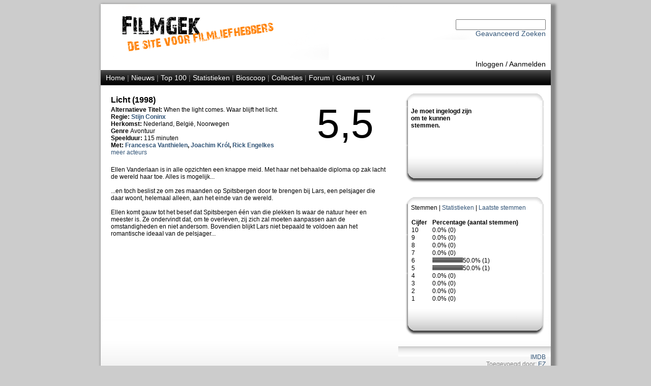

--- FILE ---
content_type: text/html; Charset=UTF-8
request_url: http://www.filmgek.nl/default.asp?section=movie&r=movie&id=6916
body_size: 12770
content:
<!DOCTYPE html PUBLIC "-//W3C//DTD XHTML 1.0 Strict//EN" "http://www.w3.org/TR/xhtml1/DTD/xhtml1-strict.dtd" encoding="UTF-8">
<html xmlns="http://www.w3.org/1999/xhtml" xml:lang="en" lang="en">


<head>

<meta name="robots" content="index, follow" />
<meta name="copyright" content="Copyright 2012 Filmgek.nl" />

<link rel="stylesheet" href="/layout/layout.css" type="text/css" media="screen" />
<link rel="stylesheet" href="/layout/layout.css" type="text/css" media="print" />

<link rel="apple-touch-icon" href="/layout/fglg16.jpg"/>
<link rel="alternate" type="application/rss+xml" href="/rss/rss.asp" title="RSS Filmgek.nl">


    <meta name="description" content="Film - Licht" />
    <meta name="keywords" content="film, film informatie, trailer, trailer Licht acteur, actrice, regisseur, Licht, acteur Licht, actrice Licht, regisseur Licht, hollywoodwijzer" />
    <title>Filmgek.nl Film - Licht</title>
    <title>Filmgek.nl - Licht</title>
<meta http-equiv="Content-Type" content="text/html; charset=UTF-8" />

</head>

<body>


<div id="container">

<div id="header">


<div id="head"><br /><br />
 	<div>

<!-- Zoeken oude stijl

		<form action="default.asp?section=zoeken" method="get" name="zoekform">    	 
			<select name="Onderwerp" id="Select1">
				<option selected>Film</option>
				<option>Regisseur</option>
				<option>Acteur</option>  
			</select>
                      
			<input name="titel" type="text">
            <input name="jaar" type="hidden" value="(Selecteer jaartal)">
			<input name="genre" type="hidden" value="(Selecteer genre)">
			<input name="section" type="hidden" value="zoeken">
			<input name="zoek" type="hidden" value="Zoeken">
			<input name="zoek1" type="submit" value="Zoeken">
                
		</form>

--> 

<!-- Zoeken nieuwe stijl -->
        <form action="default.asp?section=zoek&r=cloud" method="post" name="zoekform">    	 
            <input name="zoek_tekst" type="text">
            <input name="zoek_button" type="hidden" value="Zoek">
        </form>

        <!-- Link naar 'Geavanceerd Zoeken' -->
        <a href="default.asp?section=zoekadvanced&r=cloud">Geavanceerd Zoeken</a>
     
		<script type="text/javascript">
			document.zoekform.titel.focus();
		</script>
	</div>
</div>      
 
 
 
     
<div id="inlogmenu">
    
    <a href="default.asp?section=inlog&r=aanmeld">Inloggen</a> /
    <a href="default.asp?section=aanmeld&r=inlog">Aanmelden</a> 
    
</div>

<div id="menu">
    <a href="default.asp?section=home&r=home">Home</a> | 
        
    <a href="default.asp?section=news&r=news&nid=menu">Nieuws</a> | 
    <!--<a href="default.asp?section=twitter&r=twitter">Twitter</a> | -->
    <a href="default.asp?section=top100&r=top100&select=top100">Top 100</a> | 
    <a href="default.asp?section=statistieken&r=statistieken">Statistieken</a> | 
    <a href="default.asp?section=bioscoop&r=bioscoop">Bioscoop</a> | 
    <a href="default.asp?section=specials&r=specials&specid=menu">Collecties</a> | 
    <a href="default.asp?section=forum&type=user&r=forum">Forum</a> | 
    <a href="default.asp?section=games&r=games">Games</a> | 
    <a href="default.asp?section=tv&show=1&ref=menu&r=tv">TV</a>

    
</div>


</div>
<div id="mid">
     
    <div id="right">

<head>
    <link rel="stylesheet" href="layout/layoutright.css" type="text/css" media="screen" />    
</head>    




<!-- Begin opmaak -->
<div id="shade">



<div id="tab">
    <div class="top"></div>
    <div class="center">
      <div class="r">
      </div>
      <div class="l">
        <br />

            <b>Je moet ingelogd zijn om te kunnen stemmen.</b><br><BR>
            <BR><BR>
          </div>  
          
        <div class="clear"></div>
        
    </div>
    <div class="bottom"></div>
</div>



<div>
    <div class="top"></div>
    <div class="center">
             Stemmen | 
             <a href="default.asp?section=movie&r=movie&id=6916&t=stat">Statistieken</a> | 
             <a href="default.asp?section=movie&r=movie&id=6916&t=last">Laatste stemmen</a><br /><br />
             <table class="standaard" cellspacing="1" cellpadding="0">

            <TR><TD width="40"><b>Cijfer</td><td><b>Percentage (aantal stemmen)</B></TD></tr>
            <TR><TD>10</TD><TD> 0.0% (0)</td></tr><TR><TD>9</TD><TD> 0.0% (0)</td></tr><TR><TD>8</TD><TD> 0.0% (0)</td></tr><TR><TD>7</TD><TD> 0.0% (0)</td></tr><TR><TD>6</TD><TD> <img src="layout/ratingdot.gif" width="2,5px" height="10px" ><img src="layout/ratingdot.gif" width="2,5px" height="10px" ><img src="layout/ratingdot.gif" width="2,5px" height="10px" ><img src="layout/ratingdot.gif" width="2,5px" height="10px" ><img src="layout/ratingdot.gif" width="2,5px" height="10px" ><img src="layout/ratingdot.gif" width="2,5px" height="10px" ><img src="layout/ratingdot.gif" width="2,5px" height="10px" ><img src="layout/ratingdot.gif" width="2,5px" height="10px" ><img src="layout/ratingdot.gif" width="2,5px" height="10px" ><img src="layout/ratingdot.gif" width="2,5px" height="10px" ><img src="layout/ratingdot.gif" width="2,5px" height="10px" ><img src="layout/ratingdot.gif" width="2,5px" height="10px" ><img src="layout/ratingdot.gif" width="2,5px" height="10px" ><img src="layout/ratingdot.gif" width="2,5px" height="10px" ><img src="layout/ratingdot.gif" width="2,5px" height="10px" ><img src="layout/ratingdot.gif" width="2,5px" height="10px" ><img src="layout/ratingdot.gif" width="2,5px" height="10px" ><img src="layout/ratingdot.gif" width="2,5px" height="10px" ><img src="layout/ratingdot.gif" width="2,5px" height="10px" ><img src="layout/ratingdot.gif" width="2,5px" height="10px" ><img src="layout/ratingdot.gif" width="2,5px" height="10px" ><img src="layout/ratingdot.gif" width="2,5px" height="10px" ><img src="layout/ratingdot.gif" width="2,5px" height="10px" ><img src="layout/ratingdot.gif" width="2,5px" height="10px" ><img src="layout/ratingdot.gif" width="2,5px" height="10px" ><img src="layout/ratingdot.gif" width="2,5px" height="10px" ><img src="layout/ratingdot.gif" width="2,5px" height="10px" ><img src="layout/ratingdot.gif" width="2,5px" height="10px" ><img src="layout/ratingdot.gif" width="2,5px" height="10px" ><img src="layout/ratingdot.gif" width="2,5px" height="10px" >50.0% (1)</td></tr><TR><TD>5</TD><TD> <img src="layout/ratingdot.gif" width="2,5px" height="10px" ><img src="layout/ratingdot.gif" width="2,5px" height="10px" ><img src="layout/ratingdot.gif" width="2,5px" height="10px" ><img src="layout/ratingdot.gif" width="2,5px" height="10px" ><img src="layout/ratingdot.gif" width="2,5px" height="10px" ><img src="layout/ratingdot.gif" width="2,5px" height="10px" ><img src="layout/ratingdot.gif" width="2,5px" height="10px" ><img src="layout/ratingdot.gif" width="2,5px" height="10px" ><img src="layout/ratingdot.gif" width="2,5px" height="10px" ><img src="layout/ratingdot.gif" width="2,5px" height="10px" ><img src="layout/ratingdot.gif" width="2,5px" height="10px" ><img src="layout/ratingdot.gif" width="2,5px" height="10px" ><img src="layout/ratingdot.gif" width="2,5px" height="10px" ><img src="layout/ratingdot.gif" width="2,5px" height="10px" ><img src="layout/ratingdot.gif" width="2,5px" height="10px" ><img src="layout/ratingdot.gif" width="2,5px" height="10px" ><img src="layout/ratingdot.gif" width="2,5px" height="10px" ><img src="layout/ratingdot.gif" width="2,5px" height="10px" ><img src="layout/ratingdot.gif" width="2,5px" height="10px" ><img src="layout/ratingdot.gif" width="2,5px" height="10px" ><img src="layout/ratingdot.gif" width="2,5px" height="10px" ><img src="layout/ratingdot.gif" width="2,5px" height="10px" ><img src="layout/ratingdot.gif" width="2,5px" height="10px" ><img src="layout/ratingdot.gif" width="2,5px" height="10px" ><img src="layout/ratingdot.gif" width="2,5px" height="10px" ><img src="layout/ratingdot.gif" width="2,5px" height="10px" ><img src="layout/ratingdot.gif" width="2,5px" height="10px" ><img src="layout/ratingdot.gif" width="2,5px" height="10px" ><img src="layout/ratingdot.gif" width="2,5px" height="10px" ><img src="layout/ratingdot.gif" width="2,5px" height="10px" >50.0% (1)</td></tr><TR><TD>4</TD><TD> 0.0% (0)</td></tr><TR><TD>3</TD><TD> 0.0% (0)</td></tr><TR><TD>2</TD><TD> 0.0% (0)</td></tr><TR><TD>1</TD><TD> 0.0% (0)</td></tr>
            </table>
          
    </div>
    <div class="bottom"></div>
</div>

 
<div class="ytunder">



<!-- Beheerder kan youtube filmpjes toevoegen -->


<div class="rechts">
    <br />
    
        <a href="http://www.imdb.com/find?q=Licht&s=tt" target=_blank >IMDB</a><br />
    
    <div class="admin">Toegevoegd door: <a href="default.asp?section=profile&r=profile&uid=10">EZ</a><br /></div>

</div>

</div>
</div>
    </div> 
 
    <div id="main">
<head>
    <link rel="stylesheet" href="layout/layout.css" type="text/css" media="screen" />  

    <script language="Javascript"><!--
        function latenzien(id) 
        { document.getElementById(id).style.visibility = 'visible'; }
        function verstoppen(id)
        { document.getElementById(id).style.visibility = 'hidden'; }
        -->
    </script>
</head>



<div id="filmtop">


<!-- Start opmaak filmpagina -->

   <h1>Licht (1998)</h1>
            
   <b>Alternatieve Titel:</b> When the light comes. Waar blijft het licht.<br />
   <b>Regie:</b> <b><a href="default.asp?section=regisseur&r=regisseur&id=1219">Stijn Coninx</a>  </b><br />
            
            <b>Herkomst: </b>Nederland, België, Noorwegen<br />
    
  <b>Genre </b> Avontuur<br />
            
            <b>Speelduur: </b>115 minuten <br /><b>Met: <a href="default.asp?section=acteur&r=acteur&fid=4086">Francesca Vanthielen</a>, <a href="default.asp?section=acteur&r=acteur&fid=4087">Joachim Król</a>, <a href="default.asp?section=acteur&r=acteur&fid=711">Rick Engelkes</a> </b>
            <br><a href="default.asp?section=movie&r=movie&id=6916&ma=show">meer acteurs</a>
            
</div>            
<div id="filmcijfer">5,5</div>
<div class="clear"></div>



<div id="omschrijving">
                           
            Ellen Vanderlaan is in alle opzichten een knappe meid. Met haar net behaalde diploma op zak lacht de wereld haar toe. Alles is mogelijk...<br><br>...en toch beslist ze om zes maanden op Spitsbergen door te brengen bij Lars, een pelsjager die daar woont, helemaal alleen, aan het einde van de wereld.<br><br>Ellen komt gauw tot het besef dat Spitsbergen één van die plekken Is waar de natuur heer en meester is. Ze ondervindt dat, om te overleven, zij zich zal moeten aanpassen aan de omstandigheden en niet andersom. Bovendien blijkt Lars niet bepaald te voldoen aan het romantische ideaaI van de pelsjager...<br /><br />
</div>
<!-- COLLECTIE-->
    <div class="right"><div class="righttext">
    </div></div>
 
<!-- HW WIJZER-->
    <div class="left">
                 </a>
    </div>                   
    <div class="clear"></div>

<br />

<!-- VIDEO -->






<div class="marginmain">


</div>

    </div>
    <div class="clear"></div>


<div id="bottom">
    

<head>
<link rel="stylesheet" href="layout/layout.css" type="text/css" media="screen" />    
</head>

<div id="bottom">
    <div class="right">
            
            <a href="/rss/rss.asp">RSS (Nieuws)</a><br />

            <a href="https://twitter.com/filmgek" class="twitter-follow-button" data-show-count="false" data-show-screen-name="false">Follow @filmgek</a>
            <script>
                !function (d, s, id) {
                    var js, fjs = d.getElementsByTagName(s)[0];
                    if (!d.getElementById(id)) {
                            js = d.createElement(s);
                            js.id = id;
                            js.src = "//platform.twitter.com/widgets.js";
                            fjs.parentNode.insertBefore(js, fjs);
                        } 
                    }
                (document, "script", "twitter-wjs");
            </script>

            
            <br />
            <a href="#bottom" onClick='window.external.AddSearchProvider("http://www.filmgek.nl/opensearch.xml");'>Filmgek Search Engine</a>
            <span id="bottom"></span>
    </div>
    <div class="left">
            <a href="default.asp?section=redactie">Filmgek</a><br />
            <a href="default.asp?section=redactie">Redactie</a><br />
            <a href="default.asp?section=hwwijzer">Hollywoodwijzer</a><br />
        
    </div><div class="clear"></div>
    
</div>

</div>

</div>    

</body>
</html>
